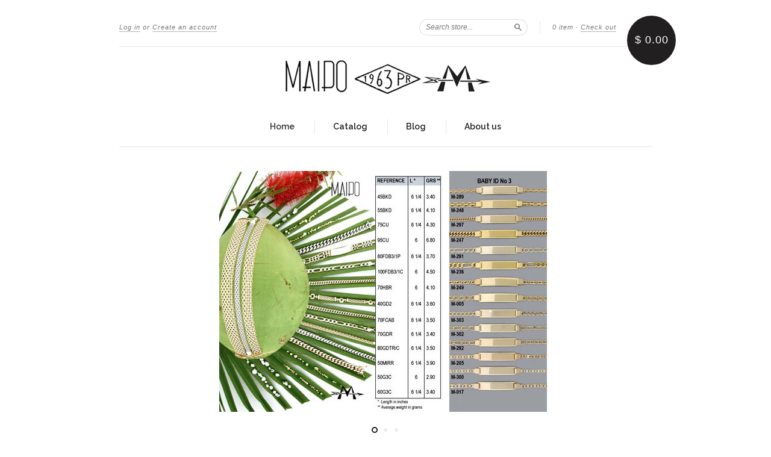

--- FILE ---
content_type: text/html; charset=utf-8
request_url: https://www.maipogold.com/
body_size: 12136
content:
<!doctype html>
<!--[if lt IE 7]> <html class="no-touch no-js lt-ie9 lt-ie8 lt-ie7" lang="en"> <![endif]-->
<!--[if IE 7]> <html class="no-touch no-js lt-ie9 lt-ie8" lang="en"> <![endif]-->
<!--[if IE 8]> <html class="no-touch no-js lt-ie9" lang="en"> <![endif]-->
<!--[if IE 9]> <html class="ie9 no-touch no-js"> <![endif]-->
<!--[if (gt IE 9)|!(IE)]><!--> <html class="no-touch no-js"> <!--<![endif]-->

<head>
  <meta charset="UTF-8">
  <meta http-equiv='X-UA-Compatible' content='IE=edge,chrome=1'>
  <link rel="shortcut icon" type="image/png" href="//www.maipogold.com/cdn/shop/t/2/assets/favicon.png?v=12">

  

  <title>
    MAIPO GOLD
  </title>

  

  <link rel="canonical" href="https://www.maipogold.com/">
  <meta name="viewport" content="width=device-width,initial-scale=1">

  

  <meta property="og:type" content="website">
  <meta property="og:title" content="MAIPO GOLD">
  
    
  
  
    
      
      
      
        <meta property="og:image" content="http://www.maipogold.com/cdn/shop/t/2/assets/slide_1_1024x1024.jpg?v=142616087307708126771470769965">
        <meta property="og:image:secure_url" content="https://www.maipogold.com/cdn/shop/t/2/assets/slide_1_1024x1024.jpg?v=142616087307708126771470769965">
      
    
      
      
      
        <meta property="og:image" content="http://www.maipogold.com/cdn/shop/t/2/assets/slide_2_1024x1024.jpg?v=2431660988513198551470769966">
        <meta property="og:image:secure_url" content="https://www.maipogold.com/cdn/shop/t/2/assets/slide_2_1024x1024.jpg?v=2431660988513198551470769966">
      
    
      
      
      
        <meta property="og:image" content="http://www.maipogold.com/cdn/shop/t/2/assets/slide_3_1024x1024.jpg?v=175656620636113370001470769966">
        <meta property="og:image:secure_url" content="https://www.maipogold.com/cdn/shop/t/2/assets/slide_3_1024x1024.jpg?v=175656620636113370001470769966">
      
    
      
      
      
    
      
      
      
    
      
      
      
    
  


  <meta property="og:url" content="https://www.maipogold.com/">
  <meta property="og:site_name" content="MAIPO GOLD">

  

<meta name="twitter:card" content="summary">


  <meta name="twitter:title" content="MAIPO GOLD">
   
     
   
   
     
       
       
         
           <meta name="twitter:image" content="https://www.maipogold.com/cdn/shop/t/2/assets/slide_1_1024x1024.jpg?v=142616087307708126771470769965">
           
   




  <link href="//www.maipogold.com/cdn/shop/t/2/assets/style.scss.css?v=37496603667077878531744511892" rel="stylesheet" type="text/css" media="all" />

  <script>window.performance && window.performance.mark && window.performance.mark('shopify.content_for_header.start');</script><meta id="shopify-digital-wallet" name="shopify-digital-wallet" content="/11839176/digital_wallets/dialog">
<meta name="shopify-checkout-api-token" content="3b151ac08618f30f4446735d189ca25d">
<meta id="in-context-paypal-metadata" data-shop-id="11839176" data-venmo-supported="true" data-environment="production" data-locale="en_US" data-paypal-v4="true" data-currency="USD">
<script async="async" src="/checkouts/internal/preloads.js?locale=en-US"></script>
<script id="shopify-features" type="application/json">{"accessToken":"3b151ac08618f30f4446735d189ca25d","betas":["rich-media-storefront-analytics"],"domain":"www.maipogold.com","predictiveSearch":true,"shopId":11839176,"locale":"en"}</script>
<script>var Shopify = Shopify || {};
Shopify.shop = "maipo-gold.myshopify.com";
Shopify.locale = "en";
Shopify.currency = {"active":"USD","rate":"1.0"};
Shopify.country = "US";
Shopify.theme = {"name":"New Standard","id":143460102,"schema_name":null,"schema_version":null,"theme_store_id":429,"role":"main"};
Shopify.theme.handle = "null";
Shopify.theme.style = {"id":null,"handle":null};
Shopify.cdnHost = "www.maipogold.com/cdn";
Shopify.routes = Shopify.routes || {};
Shopify.routes.root = "/";</script>
<script type="module">!function(o){(o.Shopify=o.Shopify||{}).modules=!0}(window);</script>
<script>!function(o){function n(){var o=[];function n(){o.push(Array.prototype.slice.apply(arguments))}return n.q=o,n}var t=o.Shopify=o.Shopify||{};t.loadFeatures=n(),t.autoloadFeatures=n()}(window);</script>
<script id="shop-js-analytics" type="application/json">{"pageType":"index"}</script>
<script defer="defer" async type="module" src="//www.maipogold.com/cdn/shopifycloud/shop-js/modules/v2/client.init-shop-cart-sync_WVOgQShq.en.esm.js"></script>
<script defer="defer" async type="module" src="//www.maipogold.com/cdn/shopifycloud/shop-js/modules/v2/chunk.common_C_13GLB1.esm.js"></script>
<script defer="defer" async type="module" src="//www.maipogold.com/cdn/shopifycloud/shop-js/modules/v2/chunk.modal_CLfMGd0m.esm.js"></script>
<script type="module">
  await import("//www.maipogold.com/cdn/shopifycloud/shop-js/modules/v2/client.init-shop-cart-sync_WVOgQShq.en.esm.js");
await import("//www.maipogold.com/cdn/shopifycloud/shop-js/modules/v2/chunk.common_C_13GLB1.esm.js");
await import("//www.maipogold.com/cdn/shopifycloud/shop-js/modules/v2/chunk.modal_CLfMGd0m.esm.js");

  window.Shopify.SignInWithShop?.initShopCartSync?.({"fedCMEnabled":true,"windoidEnabled":true});

</script>
<script id="__st">var __st={"a":11839176,"offset":-18000,"reqid":"a56528fe-6132-4f9c-a7e6-dc60e174857a-1769609216","pageurl":"www.maipogold.com\/","u":"42e12ae5c46f","p":"home"};</script>
<script>window.ShopifyPaypalV4VisibilityTracking = true;</script>
<script id="captcha-bootstrap">!function(){'use strict';const t='contact',e='account',n='new_comment',o=[[t,t],['blogs',n],['comments',n],[t,'customer']],c=[[e,'customer_login'],[e,'guest_login'],[e,'recover_customer_password'],[e,'create_customer']],r=t=>t.map((([t,e])=>`form[action*='/${t}']:not([data-nocaptcha='true']) input[name='form_type'][value='${e}']`)).join(','),a=t=>()=>t?[...document.querySelectorAll(t)].map((t=>t.form)):[];function s(){const t=[...o],e=r(t);return a(e)}const i='password',u='form_key',d=['recaptcha-v3-token','g-recaptcha-response','h-captcha-response',i],f=()=>{try{return window.sessionStorage}catch{return}},m='__shopify_v',_=t=>t.elements[u];function p(t,e,n=!1){try{const o=window.sessionStorage,c=JSON.parse(o.getItem(e)),{data:r}=function(t){const{data:e,action:n}=t;return t[m]||n?{data:e,action:n}:{data:t,action:n}}(c);for(const[e,n]of Object.entries(r))t.elements[e]&&(t.elements[e].value=n);n&&o.removeItem(e)}catch(o){console.error('form repopulation failed',{error:o})}}const l='form_type',E='cptcha';function T(t){t.dataset[E]=!0}const w=window,h=w.document,L='Shopify',v='ce_forms',y='captcha';let A=!1;((t,e)=>{const n=(g='f06e6c50-85a8-45c8-87d0-21a2b65856fe',I='https://cdn.shopify.com/shopifycloud/storefront-forms-hcaptcha/ce_storefront_forms_captcha_hcaptcha.v1.5.2.iife.js',D={infoText:'Protected by hCaptcha',privacyText:'Privacy',termsText:'Terms'},(t,e,n)=>{const o=w[L][v],c=o.bindForm;if(c)return c(t,g,e,D).then(n);var r;o.q.push([[t,g,e,D],n]),r=I,A||(h.body.append(Object.assign(h.createElement('script'),{id:'captcha-provider',async:!0,src:r})),A=!0)});var g,I,D;w[L]=w[L]||{},w[L][v]=w[L][v]||{},w[L][v].q=[],w[L][y]=w[L][y]||{},w[L][y].protect=function(t,e){n(t,void 0,e),T(t)},Object.freeze(w[L][y]),function(t,e,n,w,h,L){const[v,y,A,g]=function(t,e,n){const i=e?o:[],u=t?c:[],d=[...i,...u],f=r(d),m=r(i),_=r(d.filter((([t,e])=>n.includes(e))));return[a(f),a(m),a(_),s()]}(w,h,L),I=t=>{const e=t.target;return e instanceof HTMLFormElement?e:e&&e.form},D=t=>v().includes(t);t.addEventListener('submit',(t=>{const e=I(t);if(!e)return;const n=D(e)&&!e.dataset.hcaptchaBound&&!e.dataset.recaptchaBound,o=_(e),c=g().includes(e)&&(!o||!o.value);(n||c)&&t.preventDefault(),c&&!n&&(function(t){try{if(!f())return;!function(t){const e=f();if(!e)return;const n=_(t);if(!n)return;const o=n.value;o&&e.removeItem(o)}(t);const e=Array.from(Array(32),(()=>Math.random().toString(36)[2])).join('');!function(t,e){_(t)||t.append(Object.assign(document.createElement('input'),{type:'hidden',name:u})),t.elements[u].value=e}(t,e),function(t,e){const n=f();if(!n)return;const o=[...t.querySelectorAll(`input[type='${i}']`)].map((({name:t})=>t)),c=[...d,...o],r={};for(const[a,s]of new FormData(t).entries())c.includes(a)||(r[a]=s);n.setItem(e,JSON.stringify({[m]:1,action:t.action,data:r}))}(t,e)}catch(e){console.error('failed to persist form',e)}}(e),e.submit())}));const S=(t,e)=>{t&&!t.dataset[E]&&(n(t,e.some((e=>e===t))),T(t))};for(const o of['focusin','change'])t.addEventListener(o,(t=>{const e=I(t);D(e)&&S(e,y())}));const B=e.get('form_key'),M=e.get(l),P=B&&M;t.addEventListener('DOMContentLoaded',(()=>{const t=y();if(P)for(const e of t)e.elements[l].value===M&&p(e,B);[...new Set([...A(),...v().filter((t=>'true'===t.dataset.shopifyCaptcha))])].forEach((e=>S(e,t)))}))}(h,new URLSearchParams(w.location.search),n,t,e,['guest_login'])})(!0,!0)}();</script>
<script integrity="sha256-4kQ18oKyAcykRKYeNunJcIwy7WH5gtpwJnB7kiuLZ1E=" data-source-attribution="shopify.loadfeatures" defer="defer" src="//www.maipogold.com/cdn/shopifycloud/storefront/assets/storefront/load_feature-a0a9edcb.js" crossorigin="anonymous"></script>
<script data-source-attribution="shopify.dynamic_checkout.dynamic.init">var Shopify=Shopify||{};Shopify.PaymentButton=Shopify.PaymentButton||{isStorefrontPortableWallets:!0,init:function(){window.Shopify.PaymentButton.init=function(){};var t=document.createElement("script");t.src="https://www.maipogold.com/cdn/shopifycloud/portable-wallets/latest/portable-wallets.en.js",t.type="module",document.head.appendChild(t)}};
</script>
<script data-source-attribution="shopify.dynamic_checkout.buyer_consent">
  function portableWalletsHideBuyerConsent(e){var t=document.getElementById("shopify-buyer-consent"),n=document.getElementById("shopify-subscription-policy-button");t&&n&&(t.classList.add("hidden"),t.setAttribute("aria-hidden","true"),n.removeEventListener("click",e))}function portableWalletsShowBuyerConsent(e){var t=document.getElementById("shopify-buyer-consent"),n=document.getElementById("shopify-subscription-policy-button");t&&n&&(t.classList.remove("hidden"),t.removeAttribute("aria-hidden"),n.addEventListener("click",e))}window.Shopify?.PaymentButton&&(window.Shopify.PaymentButton.hideBuyerConsent=portableWalletsHideBuyerConsent,window.Shopify.PaymentButton.showBuyerConsent=portableWalletsShowBuyerConsent);
</script>
<script data-source-attribution="shopify.dynamic_checkout.cart.bootstrap">document.addEventListener("DOMContentLoaded",(function(){function t(){return document.querySelector("shopify-accelerated-checkout-cart, shopify-accelerated-checkout")}if(t())Shopify.PaymentButton.init();else{new MutationObserver((function(e,n){t()&&(Shopify.PaymentButton.init(),n.disconnect())})).observe(document.body,{childList:!0,subtree:!0})}}));
</script>
<link id="shopify-accelerated-checkout-styles" rel="stylesheet" media="screen" href="https://www.maipogold.com/cdn/shopifycloud/portable-wallets/latest/accelerated-checkout-backwards-compat.css" crossorigin="anonymous">
<style id="shopify-accelerated-checkout-cart">
        #shopify-buyer-consent {
  margin-top: 1em;
  display: inline-block;
  width: 100%;
}

#shopify-buyer-consent.hidden {
  display: none;
}

#shopify-subscription-policy-button {
  background: none;
  border: none;
  padding: 0;
  text-decoration: underline;
  font-size: inherit;
  cursor: pointer;
}

#shopify-subscription-policy-button::before {
  box-shadow: none;
}

      </style>

<script>window.performance && window.performance.mark && window.performance.mark('shopify.content_for_header.end');</script>

  

<!--[if lt IE 9]>
<script src="//cdnjs.cloudflare.com/ajax/libs/html5shiv/3.7.2/html5shiv.min.js" type="text/javascript"></script>
<script src="//www.maipogold.com/cdn/shop/t/2/assets/respond.min.js?v=52248677837542619231470768376" type="text/javascript"></script>
<link href="//www.maipogold.com/cdn/shop/t/2/assets/respond-proxy.html" id="respond-proxy" rel="respond-proxy" />
<link href="//www.maipogold.com/search?q=809517f167492e852cf6e0e0733403df" id="respond-redirect" rel="respond-redirect" />
<script src="//www.maipogold.com/search?q=809517f167492e852cf6e0e0733403df" type="text/javascript"></script>
<![endif]-->
<!--[if lt IE 8]>
<script src="//www.maipogold.com/cdn/shop/t/2/assets/json2.js?v=154133857350868653501470768375" type="text/javascript"></script>
<![endif]-->



  

  
    
    
    <link href="//fonts.googleapis.com/css?family=Raleway:600" rel="stylesheet" type="text/css" media="all" />
  


  




  <script src="//ajax.googleapis.com/ajax/libs/jquery/1.11.0/jquery.min.js" type="text/javascript"></script>
  <script src="//www.maipogold.com/cdn/shop/t/2/assets/modernizr.min.js?v=26620055551102246001470768376" type="text/javascript"></script>

  

<link href="https://monorail-edge.shopifysvc.com" rel="dns-prefetch">
<script>(function(){if ("sendBeacon" in navigator && "performance" in window) {try {var session_token_from_headers = performance.getEntriesByType('navigation')[0].serverTiming.find(x => x.name == '_s').description;} catch {var session_token_from_headers = undefined;}var session_cookie_matches = document.cookie.match(/_shopify_s=([^;]*)/);var session_token_from_cookie = session_cookie_matches && session_cookie_matches.length === 2 ? session_cookie_matches[1] : "";var session_token = session_token_from_headers || session_token_from_cookie || "";function handle_abandonment_event(e) {var entries = performance.getEntries().filter(function(entry) {return /monorail-edge.shopifysvc.com/.test(entry.name);});if (!window.abandonment_tracked && entries.length === 0) {window.abandonment_tracked = true;var currentMs = Date.now();var navigation_start = performance.timing.navigationStart;var payload = {shop_id: 11839176,url: window.location.href,navigation_start,duration: currentMs - navigation_start,session_token,page_type: "index"};window.navigator.sendBeacon("https://monorail-edge.shopifysvc.com/v1/produce", JSON.stringify({schema_id: "online_store_buyer_site_abandonment/1.1",payload: payload,metadata: {event_created_at_ms: currentMs,event_sent_at_ms: currentMs}}));}}window.addEventListener('pagehide', handle_abandonment_event);}}());</script>
<script id="web-pixels-manager-setup">(function e(e,d,r,n,o){if(void 0===o&&(o={}),!Boolean(null===(a=null===(i=window.Shopify)||void 0===i?void 0:i.analytics)||void 0===a?void 0:a.replayQueue)){var i,a;window.Shopify=window.Shopify||{};var t=window.Shopify;t.analytics=t.analytics||{};var s=t.analytics;s.replayQueue=[],s.publish=function(e,d,r){return s.replayQueue.push([e,d,r]),!0};try{self.performance.mark("wpm:start")}catch(e){}var l=function(){var e={modern:/Edge?\/(1{2}[4-9]|1[2-9]\d|[2-9]\d{2}|\d{4,})\.\d+(\.\d+|)|Firefox\/(1{2}[4-9]|1[2-9]\d|[2-9]\d{2}|\d{4,})\.\d+(\.\d+|)|Chrom(ium|e)\/(9{2}|\d{3,})\.\d+(\.\d+|)|(Maci|X1{2}).+ Version\/(15\.\d+|(1[6-9]|[2-9]\d|\d{3,})\.\d+)([,.]\d+|)( \(\w+\)|)( Mobile\/\w+|) Safari\/|Chrome.+OPR\/(9{2}|\d{3,})\.\d+\.\d+|(CPU[ +]OS|iPhone[ +]OS|CPU[ +]iPhone|CPU IPhone OS|CPU iPad OS)[ +]+(15[._]\d+|(1[6-9]|[2-9]\d|\d{3,})[._]\d+)([._]\d+|)|Android:?[ /-](13[3-9]|1[4-9]\d|[2-9]\d{2}|\d{4,})(\.\d+|)(\.\d+|)|Android.+Firefox\/(13[5-9]|1[4-9]\d|[2-9]\d{2}|\d{4,})\.\d+(\.\d+|)|Android.+Chrom(ium|e)\/(13[3-9]|1[4-9]\d|[2-9]\d{2}|\d{4,})\.\d+(\.\d+|)|SamsungBrowser\/([2-9]\d|\d{3,})\.\d+/,legacy:/Edge?\/(1[6-9]|[2-9]\d|\d{3,})\.\d+(\.\d+|)|Firefox\/(5[4-9]|[6-9]\d|\d{3,})\.\d+(\.\d+|)|Chrom(ium|e)\/(5[1-9]|[6-9]\d|\d{3,})\.\d+(\.\d+|)([\d.]+$|.*Safari\/(?![\d.]+ Edge\/[\d.]+$))|(Maci|X1{2}).+ Version\/(10\.\d+|(1[1-9]|[2-9]\d|\d{3,})\.\d+)([,.]\d+|)( \(\w+\)|)( Mobile\/\w+|) Safari\/|Chrome.+OPR\/(3[89]|[4-9]\d|\d{3,})\.\d+\.\d+|(CPU[ +]OS|iPhone[ +]OS|CPU[ +]iPhone|CPU IPhone OS|CPU iPad OS)[ +]+(10[._]\d+|(1[1-9]|[2-9]\d|\d{3,})[._]\d+)([._]\d+|)|Android:?[ /-](13[3-9]|1[4-9]\d|[2-9]\d{2}|\d{4,})(\.\d+|)(\.\d+|)|Mobile Safari.+OPR\/([89]\d|\d{3,})\.\d+\.\d+|Android.+Firefox\/(13[5-9]|1[4-9]\d|[2-9]\d{2}|\d{4,})\.\d+(\.\d+|)|Android.+Chrom(ium|e)\/(13[3-9]|1[4-9]\d|[2-9]\d{2}|\d{4,})\.\d+(\.\d+|)|Android.+(UC? ?Browser|UCWEB|U3)[ /]?(15\.([5-9]|\d{2,})|(1[6-9]|[2-9]\d|\d{3,})\.\d+)\.\d+|SamsungBrowser\/(5\.\d+|([6-9]|\d{2,})\.\d+)|Android.+MQ{2}Browser\/(14(\.(9|\d{2,})|)|(1[5-9]|[2-9]\d|\d{3,})(\.\d+|))(\.\d+|)|K[Aa][Ii]OS\/(3\.\d+|([4-9]|\d{2,})\.\d+)(\.\d+|)/},d=e.modern,r=e.legacy,n=navigator.userAgent;return n.match(d)?"modern":n.match(r)?"legacy":"unknown"}(),u="modern"===l?"modern":"legacy",c=(null!=n?n:{modern:"",legacy:""})[u],f=function(e){return[e.baseUrl,"/wpm","/b",e.hashVersion,"modern"===e.buildTarget?"m":"l",".js"].join("")}({baseUrl:d,hashVersion:r,buildTarget:u}),m=function(e){var d=e.version,r=e.bundleTarget,n=e.surface,o=e.pageUrl,i=e.monorailEndpoint;return{emit:function(e){var a=e.status,t=e.errorMsg,s=(new Date).getTime(),l=JSON.stringify({metadata:{event_sent_at_ms:s},events:[{schema_id:"web_pixels_manager_load/3.1",payload:{version:d,bundle_target:r,page_url:o,status:a,surface:n,error_msg:t},metadata:{event_created_at_ms:s}}]});if(!i)return console&&console.warn&&console.warn("[Web Pixels Manager] No Monorail endpoint provided, skipping logging."),!1;try{return self.navigator.sendBeacon.bind(self.navigator)(i,l)}catch(e){}var u=new XMLHttpRequest;try{return u.open("POST",i,!0),u.setRequestHeader("Content-Type","text/plain"),u.send(l),!0}catch(e){return console&&console.warn&&console.warn("[Web Pixels Manager] Got an unhandled error while logging to Monorail."),!1}}}}({version:r,bundleTarget:l,surface:e.surface,pageUrl:self.location.href,monorailEndpoint:e.monorailEndpoint});try{o.browserTarget=l,function(e){var d=e.src,r=e.async,n=void 0===r||r,o=e.onload,i=e.onerror,a=e.sri,t=e.scriptDataAttributes,s=void 0===t?{}:t,l=document.createElement("script"),u=document.querySelector("head"),c=document.querySelector("body");if(l.async=n,l.src=d,a&&(l.integrity=a,l.crossOrigin="anonymous"),s)for(var f in s)if(Object.prototype.hasOwnProperty.call(s,f))try{l.dataset[f]=s[f]}catch(e){}if(o&&l.addEventListener("load",o),i&&l.addEventListener("error",i),u)u.appendChild(l);else{if(!c)throw new Error("Did not find a head or body element to append the script");c.appendChild(l)}}({src:f,async:!0,onload:function(){if(!function(){var e,d;return Boolean(null===(d=null===(e=window.Shopify)||void 0===e?void 0:e.analytics)||void 0===d?void 0:d.initialized)}()){var d=window.webPixelsManager.init(e)||void 0;if(d){var r=window.Shopify.analytics;r.replayQueue.forEach((function(e){var r=e[0],n=e[1],o=e[2];d.publishCustomEvent(r,n,o)})),r.replayQueue=[],r.publish=d.publishCustomEvent,r.visitor=d.visitor,r.initialized=!0}}},onerror:function(){return m.emit({status:"failed",errorMsg:"".concat(f," has failed to load")})},sri:function(e){var d=/^sha384-[A-Za-z0-9+/=]+$/;return"string"==typeof e&&d.test(e)}(c)?c:"",scriptDataAttributes:o}),m.emit({status:"loading"})}catch(e){m.emit({status:"failed",errorMsg:(null==e?void 0:e.message)||"Unknown error"})}}})({shopId: 11839176,storefrontBaseUrl: "https://www.maipogold.com",extensionsBaseUrl: "https://extensions.shopifycdn.com/cdn/shopifycloud/web-pixels-manager",monorailEndpoint: "https://monorail-edge.shopifysvc.com/unstable/produce_batch",surface: "storefront-renderer",enabledBetaFlags: ["2dca8a86"],webPixelsConfigList: [{"id":"shopify-app-pixel","configuration":"{}","eventPayloadVersion":"v1","runtimeContext":"STRICT","scriptVersion":"0450","apiClientId":"shopify-pixel","type":"APP","privacyPurposes":["ANALYTICS","MARKETING"]},{"id":"shopify-custom-pixel","eventPayloadVersion":"v1","runtimeContext":"LAX","scriptVersion":"0450","apiClientId":"shopify-pixel","type":"CUSTOM","privacyPurposes":["ANALYTICS","MARKETING"]}],isMerchantRequest: false,initData: {"shop":{"name":"MAIPO GOLD","paymentSettings":{"currencyCode":"USD"},"myshopifyDomain":"maipo-gold.myshopify.com","countryCode":"US","storefrontUrl":"https:\/\/www.maipogold.com"},"customer":null,"cart":null,"checkout":null,"productVariants":[],"purchasingCompany":null},},"https://www.maipogold.com/cdn","fcfee988w5aeb613cpc8e4bc33m6693e112",{"modern":"","legacy":""},{"shopId":"11839176","storefrontBaseUrl":"https:\/\/www.maipogold.com","extensionBaseUrl":"https:\/\/extensions.shopifycdn.com\/cdn\/shopifycloud\/web-pixels-manager","surface":"storefront-renderer","enabledBetaFlags":"[\"2dca8a86\"]","isMerchantRequest":"false","hashVersion":"fcfee988w5aeb613cpc8e4bc33m6693e112","publish":"custom","events":"[[\"page_viewed\",{}]]"});</script><script>
  window.ShopifyAnalytics = window.ShopifyAnalytics || {};
  window.ShopifyAnalytics.meta = window.ShopifyAnalytics.meta || {};
  window.ShopifyAnalytics.meta.currency = 'USD';
  var meta = {"page":{"pageType":"home","requestId":"a56528fe-6132-4f9c-a7e6-dc60e174857a-1769609216"}};
  for (var attr in meta) {
    window.ShopifyAnalytics.meta[attr] = meta[attr];
  }
</script>
<script class="analytics">
  (function () {
    var customDocumentWrite = function(content) {
      var jquery = null;

      if (window.jQuery) {
        jquery = window.jQuery;
      } else if (window.Checkout && window.Checkout.$) {
        jquery = window.Checkout.$;
      }

      if (jquery) {
        jquery('body').append(content);
      }
    };

    var hasLoggedConversion = function(token) {
      if (token) {
        return document.cookie.indexOf('loggedConversion=' + token) !== -1;
      }
      return false;
    }

    var setCookieIfConversion = function(token) {
      if (token) {
        var twoMonthsFromNow = new Date(Date.now());
        twoMonthsFromNow.setMonth(twoMonthsFromNow.getMonth() + 2);

        document.cookie = 'loggedConversion=' + token + '; expires=' + twoMonthsFromNow;
      }
    }

    var trekkie = window.ShopifyAnalytics.lib = window.trekkie = window.trekkie || [];
    if (trekkie.integrations) {
      return;
    }
    trekkie.methods = [
      'identify',
      'page',
      'ready',
      'track',
      'trackForm',
      'trackLink'
    ];
    trekkie.factory = function(method) {
      return function() {
        var args = Array.prototype.slice.call(arguments);
        args.unshift(method);
        trekkie.push(args);
        return trekkie;
      };
    };
    for (var i = 0; i < trekkie.methods.length; i++) {
      var key = trekkie.methods[i];
      trekkie[key] = trekkie.factory(key);
    }
    trekkie.load = function(config) {
      trekkie.config = config || {};
      trekkie.config.initialDocumentCookie = document.cookie;
      var first = document.getElementsByTagName('script')[0];
      var script = document.createElement('script');
      script.type = 'text/javascript';
      script.onerror = function(e) {
        var scriptFallback = document.createElement('script');
        scriptFallback.type = 'text/javascript';
        scriptFallback.onerror = function(error) {
                var Monorail = {
      produce: function produce(monorailDomain, schemaId, payload) {
        var currentMs = new Date().getTime();
        var event = {
          schema_id: schemaId,
          payload: payload,
          metadata: {
            event_created_at_ms: currentMs,
            event_sent_at_ms: currentMs
          }
        };
        return Monorail.sendRequest("https://" + monorailDomain + "/v1/produce", JSON.stringify(event));
      },
      sendRequest: function sendRequest(endpointUrl, payload) {
        // Try the sendBeacon API
        if (window && window.navigator && typeof window.navigator.sendBeacon === 'function' && typeof window.Blob === 'function' && !Monorail.isIos12()) {
          var blobData = new window.Blob([payload], {
            type: 'text/plain'
          });

          if (window.navigator.sendBeacon(endpointUrl, blobData)) {
            return true;
          } // sendBeacon was not successful

        } // XHR beacon

        var xhr = new XMLHttpRequest();

        try {
          xhr.open('POST', endpointUrl);
          xhr.setRequestHeader('Content-Type', 'text/plain');
          xhr.send(payload);
        } catch (e) {
          console.log(e);
        }

        return false;
      },
      isIos12: function isIos12() {
        return window.navigator.userAgent.lastIndexOf('iPhone; CPU iPhone OS 12_') !== -1 || window.navigator.userAgent.lastIndexOf('iPad; CPU OS 12_') !== -1;
      }
    };
    Monorail.produce('monorail-edge.shopifysvc.com',
      'trekkie_storefront_load_errors/1.1',
      {shop_id: 11839176,
      theme_id: 143460102,
      app_name: "storefront",
      context_url: window.location.href,
      source_url: "//www.maipogold.com/cdn/s/trekkie.storefront.a804e9514e4efded663580eddd6991fcc12b5451.min.js"});

        };
        scriptFallback.async = true;
        scriptFallback.src = '//www.maipogold.com/cdn/s/trekkie.storefront.a804e9514e4efded663580eddd6991fcc12b5451.min.js';
        first.parentNode.insertBefore(scriptFallback, first);
      };
      script.async = true;
      script.src = '//www.maipogold.com/cdn/s/trekkie.storefront.a804e9514e4efded663580eddd6991fcc12b5451.min.js';
      first.parentNode.insertBefore(script, first);
    };
    trekkie.load(
      {"Trekkie":{"appName":"storefront","development":false,"defaultAttributes":{"shopId":11839176,"isMerchantRequest":null,"themeId":143460102,"themeCityHash":"17268437623209655908","contentLanguage":"en","currency":"USD","eventMetadataId":"20c0ee72-7d7e-48ff-90b1-8fbf3f83c04e"},"isServerSideCookieWritingEnabled":true,"monorailRegion":"shop_domain","enabledBetaFlags":["65f19447","b5387b81"]},"Session Attribution":{},"S2S":{"facebookCapiEnabled":false,"source":"trekkie-storefront-renderer","apiClientId":580111}}
    );

    var loaded = false;
    trekkie.ready(function() {
      if (loaded) return;
      loaded = true;

      window.ShopifyAnalytics.lib = window.trekkie;

      var originalDocumentWrite = document.write;
      document.write = customDocumentWrite;
      try { window.ShopifyAnalytics.merchantGoogleAnalytics.call(this); } catch(error) {};
      document.write = originalDocumentWrite;

      window.ShopifyAnalytics.lib.page(null,{"pageType":"home","requestId":"a56528fe-6132-4f9c-a7e6-dc60e174857a-1769609216","shopifyEmitted":true});

      var match = window.location.pathname.match(/checkouts\/(.+)\/(thank_you|post_purchase)/)
      var token = match? match[1]: undefined;
      if (!hasLoggedConversion(token)) {
        setCookieIfConversion(token);
        
      }
    });


        var eventsListenerScript = document.createElement('script');
        eventsListenerScript.async = true;
        eventsListenerScript.src = "//www.maipogold.com/cdn/shopifycloud/storefront/assets/shop_events_listener-3da45d37.js";
        document.getElementsByTagName('head')[0].appendChild(eventsListenerScript);

})();</script>
<script
  defer
  src="https://www.maipogold.com/cdn/shopifycloud/perf-kit/shopify-perf-kit-3.1.0.min.js"
  data-application="storefront-renderer"
  data-shop-id="11839176"
  data-render-region="gcp-us-east1"
  data-page-type="index"
  data-theme-instance-id="143460102"
  data-theme-name=""
  data-theme-version=""
  data-monorail-region="shop_domain"
  data-resource-timing-sampling-rate="10"
  data-shs="true"
  data-shs-beacon="true"
  data-shs-export-with-fetch="true"
  data-shs-logs-sample-rate="1"
  data-shs-beacon-endpoint="https://www.maipogold.com/api/collect"
></script>
</head>

<body id="maipo-gold" class="template-index">

  <div class="wrapper">

    <header class="site-header">

      <div class="cart-summary accent-text">

        

        
        <p class="large--left">
          
          <a href="/account/login" id="customer_login_link">Log in</a> or <a href="/account/register" id="customer_register_link">Create an account</a>
          
        </p>
        

        <p id="cart-count" class="large--right">
          <a class="no-underline" href="/cart">0 item<span id="cart-total-small">($ 0.00)</span></a> ·
          <a href="/cart">Check out</a>
        </p>

        <form action="/search" method="get" id="search-form" role="search" class="large--right">
          
          <input name="q" type="text" id="search-field" placeholder="Search store..." class="hint">
          
          <button type="submit" value="" name="submit" id="search-submit" class="icon-fallback-text">
            <span class="icon icon-search" aria-hidden="true"></span>
            <span class="fallback-text">Search</span>
          </button>
        </form>

        <a href="/cart" id="cart-total">
          
          <span id="cart-price">$ 0.00</span>
          
        </a>

      </div>

      
      <div class="grid-full nav-bar">
        <div class="grid-item  col-12">
          
          <a id="logo" href="/" role="banner">
            <img src="//www.maipogold.com/cdn/shop/t/2/assets/logo.png?v=45438785271760612931470769841" alt="MAIPO GOLD" />
          </a>
          

          
          <h1 class="hidden">MAIPO GOLD</h1>
          
        </div>
        <div class="grid-item  col-12">
          <nav id="navWrap" role="navigation">
            <ul id="nav">
              
              
              
              
              
              <li class="nav-item first active">
                <a class="nav-item-link" href="/">Home</a>
                
              </li>
              
              
              
              
              
              <li class="nav-item">
                <a class="nav-item-link" href="/collections/all">Catalog</a>
                
              </li>
              
              
              
              
              
              <li class="nav-item">
                <a class="nav-item-link" href="/blogs/news">Blog</a>
                
              </li>
              
              
              
              
              
              <li class="nav-item last">
                <a class="nav-item-link" href="/pages/about-us">About us</a>
                
              </li>
              
            </ul>
          </nav>
        </div>
      </div>

    </header>

    <div id="content" role="main">
      
  <div class="flexslider" id="heroSlider">
    <ul class="slides">
      
        
        
        
        
        
        
          <li>
            <a href="/admin/themes/current/settings" class="slide-link">
              <img src="//www.maipogold.com/cdn/shop/t/2/assets/slide_1_1024x1024.jpg?v=142616087307708126771470769965" alt="">
              
            </a>
          </li>
        
      
        
        
        
        
        
        
          <li>
            <a href="/admin/themes/current/settings" class="slide-link">
              <img src="//www.maipogold.com/cdn/shop/t/2/assets/slide_2_1024x1024.jpg?v=2431660988513198551470769966" alt="">
              
            </a>
          </li>
        
      
        
        
        
        
        
        
          <li>
            <a href="" class="slide-link">
              <img src="//www.maipogold.com/cdn/shop/t/2/assets/slide_3_1024x1024.jpg?v=175656620636113370001470769966" alt="">
              
            </a>
          </li>
        
      
        
        
        
        
        
        
      
        
        
        
        
        
        
      
        
        
        
        
        
        
      
    </ul>
  </div>





  
  

  <div id="featured-products">
    <h2 class="text-center">Featured Products</h2>

    <div class="grid-uniform">
      

      
        



<div class="grid-item large--col-3 medium-down--col-6">

  <div class="coll-image-wrap">
    <a href="/collections/frontpage/products/14k-miami-cuban-1-2mm">
    
      <img src="//www.maipogold.com/cdn/shop/files/6A594586-E8E3-49C8-B28C-9943854DE373_large.jpg?v=1683745890" alt="Miami Cuban Link 1.2mm 14K 035CU">
    </a>
  </div><!-- .coll-image-wrap -->

  <div class="coll-prod-caption">
    
    <a class="coll-prod-buy styled-small-button" href="/collections/frontpage/products/14k-miami-cuban-1-2mm">
      Buy
    </a>
    
    <div class="coll-prod-meta ">
      <p class="h5"><a href="/collections/frontpage/products/14k-miami-cuban-1-2mm">Miami Cuban Link 1.2mm 14K 035CU</a></p>
      
      
      <p class="coll-prod-price accent-text">
        From $ 208.00
        
      </p>
      
    </div><!-- .coll-prod-meta -->

  </div><!-- .coll-prod-caption -->

</div>


      
        



<div class="grid-item large--col-3 medium-down--col-6">

  <div class="coll-image-wrap">
    <a href="/collections/frontpage/products/miami-cuban-link-chain-3mm-24-14k">
    
      <img src="//www.maipogold.com/cdn/shop/products/B6308502-FFB6-4021-96F0-3C22EC09B6FB_large.png?v=1516993502" alt="Miami Cuban Link Chain 3mm 24&quot; 14K">
    </a>
  </div><!-- .coll-image-wrap -->

  <div class="coll-prod-caption">
    
    <a class="coll-prod-buy styled-small-button" href="/collections/frontpage/products/miami-cuban-link-chain-3mm-24-14k">
      Buy
    </a>
    
    <div class="coll-prod-meta ">
      <p class="h5"><a href="/collections/frontpage/products/miami-cuban-link-chain-3mm-24-14k">Miami Cuban Link Chain 3mm 24" 14K</a></p>
      
      
      <p class="coll-prod-price accent-text">
        $ 1,596.00
        
      </p>
      
    </div><!-- .coll-prod-meta -->

  </div><!-- .coll-prod-caption -->

</div>


      
        



<div class="grid-item large--col-3 medium-down--col-6">

  <div class="coll-image-wrap">
    <a href="/collections/frontpage/products/miami-cuban-link-chain-4-5mm-14k-130cu">
    
      <img src="//www.maipogold.com/cdn/shop/files/130cu4.5mm1_large.jpg?v=1709151448" alt="Miami Cuban Link Chain 4.5mm 14K 130CU">
    </a>
  </div><!-- .coll-image-wrap -->

  <div class="coll-prod-caption">
    
    <a class="coll-prod-buy styled-small-button" href="/collections/frontpage/products/miami-cuban-link-chain-4-5mm-14k-130cu">
      Buy
    </a>
    
    <div class="coll-prod-meta ">
      <p class="h5"><a href="/collections/frontpage/products/miami-cuban-link-chain-4-5mm-14k-130cu">Miami Cuban Link Chain 4.5mm 14K 130CU</a></p>
      
      
      <p class="coll-prod-price accent-text">
        From $ 768.00
        
      </p>
      
    </div><!-- .coll-prod-meta -->

  </div><!-- .coll-prod-caption -->

</div>


      
        



<div class="grid-item large--col-3 medium-down--col-6">

  <div class="coll-image-wrap">
    <a href="/collections/frontpage/products/miami-cuban-link-chain-4mm-24-14k">
    
      <img src="//www.maipogold.com/cdn/shop/products/139F4F0B-5E6C-428A-8629-58E00DC0B9B1_large.jpg?v=1611009011" alt="Miami Cuban Link Chain 4mm  14K 115CU">
    </a>
  </div><!-- .coll-image-wrap -->

  <div class="coll-prod-caption">
    
    <a class="coll-prod-buy styled-small-button" href="/collections/frontpage/products/miami-cuban-link-chain-4mm-24-14k">
      Buy
    </a>
    
    <div class="coll-prod-meta ">
      <p class="h5"><a href="/collections/frontpage/products/miami-cuban-link-chain-4mm-24-14k">Miami Cuban Link Chain 4mm  14K 115CU</a></p>
      
      
      <p class="coll-prod-price accent-text">
        From $ 2,240.00
        
      </p>
      
    </div><!-- .coll-prod-meta -->

  </div><!-- .coll-prod-caption -->

</div>


      
    </div>
  </div>
<hr>




<div class="grid">
  

  
    <div class="grid-item col-5 medium-down--col-12">
      
        <div class="widget">
          <h3 class="widget-title">
            Latest News
            
              <a class="icon-fallback-text" href="/blogs/news.atom" title="Subscribe to the RSS feed">
                <span class="icon icon-rss icon--small" aria-hidden="true"></span>
                <span class="fallback-text">RSS</span>
              </a>
            
          </h3>

          
            <div id="94705862" class="fp-article first last">
              <em class="fp-article-date accent-text">August 12, 2020</em>
              <h4 class="fp-article-title"><a href="/blogs/news/94705862-first-post">14KT Gold Cuban Link Chains Available 8-12-20</a></h4>
              <div class="fp-article-content rte">
                
                  
                  <p><a href="/blogs/news/94705862-first-post" title=""><img src="//www.maipogold.com/cdn/shop/articles/8-12_large.jpg?v=1597260469" alt="14KT Gold Cuban Link Chains Available 8-12-20" class="fp-article-image" /></a></p>
                
                
                  <p>Order by email : maipocorp@gmail.com
</p>
                
              </div><!-- .fp-article-content -->
              <a class="fp-read-more accent-text" href="/blogs/news/94705862-first-post">Read more →</a>
            </div>
          
        </div>
      

      
        <div class="widget " id="fp-browse">
          <h3 class="widget-title">Browse</h3>

          
            
            <div class="browse-by">
              <p>Browse by brand</p>
              <select name="fp_bb_vendor" id="fp_bb_vendor" size="1">
                <option value="">Choose a brand</option>
                
                  
                  
                  <option value="/collections/vendors?q=MAIPO%20GOLD">MAIPO GOLD</option>
                  
                
              </select>
            </div>
          

          
            <div class="browse-by">
              <p>Browse by category</p>
              <select name="fp_bb_category" id="fp_bb_category" size="1">
                <option value="">Choose a category</option>
                
                
                <option value="/collections/14k-baby-id">14K BABY ID</option>
                
                
                
                <option value="/collections/14k-gold-chains">14K GOLD CHAINS</option>
                
                
                
                <option value="/collections/custom-jewelry">CUSTOM JEWELRY</option>
                
                
                
                
                
                <option value="/collections/silver-chains">SILVER CHAINS</option>
                
                
              </select>
            </div>
          
        </div>
      

      

      
    </div>
  

  
    <div class="grid-item col-7 medium-down--col-12">
      

      
        

        
          <div class="index-featured-grid">
            <div class="clearfix">
              <h3 class="large--left widget-title"></h3>
              <a class="large--right accent-text" href="https://www.maipogold.com/collections">View all Collections →</a>
            </div>
            
              
              <div class="grid-uniform" id="browse-by-category">
                
                  
                
                  
                
                  
                
                  
                
                  
                
              </div>

              
                <div class="rte">
                  <p>There are no collections in your store other than your Home page collection and Catalog that have products in them.</p><p>Add some products to your <a target="_blank" href="/admin/collections">collections</a>.</p>
                </div>
              
            
          </div>
        

        
      
    </div>
  

</div>

<hr>

<script>
/* Module: Browse */

jQuery('#fp_bb_category, #fp_bb_vendor').change(function(){
  if (jQuery(this).val().length > 0) {
    window.location = jQuery(this).val();
  }
});
</script>



    </div><!-- #content -->

    
    <footer id="footer">
      <div class="grid">
        
        
        <div class="grid-item col-4 medium--col-6 small--col-12 ft-module" id="about-module">
          
          <h3>About</h3>
          <div id="about-description" class="clearfix">
            
            Gold & Silver Chain Manufacturers. Precious Metals Investments and recyclers.<br />
We buy precious metals, diamonds and watches
            
          </div>
          
          <ul class="social-links inline-list">
  
  
  
  
  <li>
    <a class="icon-fallback-text" href="@maipogold" title="MAIPO GOLD on Instagram">
      <span class="icon icon-instagram" aria-hidden="true"></span>
      <span class="fallback-text">Instagram</span>
    </a>
  </li>
  
  
  
  
  
  
  <li>
    <a class="icon-fallback-text" href="/blogs/news.atom" title="MAIPO GOLD RSS">
      <span class="icon icon-rss" aria-hidden="true"></span>
      <span class="fallback-text">RSS</span>
    </a>
  </li>
  
</ul>
        </div>
        
        
        <div class="grid-item col-4 medium--col-6 small--col-12 ft-module" id="contact-module">
          <h3>Contact</h3>
          <ul id="contact-details">
            
            <li class="cd-item-1" id="cd-address">
              MAIPO Corp.<br />
36 NE 1st Street suite 221<br />
Miami, FL 33132<br />
<br />
Office Hours Mon - Fri 10AM - 5:30PM
            </li>
            
            <li class="cd-item-2" id="cd-phone"><strong>Phone:</strong> 305-374-2040</li>
            
            
          </ul>
        </div>
        
        
        <div class="grid-item col-4 small--col-12 ft-module" id="mailing-list-module">
          <h3>Newsletter</h3>
          <p>We promise to only send you good things.</p>
          
            <form method="post" action="/contact#contact_form" id="contact_form" accept-charset="UTF-8" class="contact-form"><input type="hidden" name="form_type" value="customer" /><input type="hidden" name="utf8" value="✓" />
              
              <span class="success"><em>Thank you for signing up!</em></span>
              <input type="hidden" name="contact[tags]" value="prospect,newsletter">
              <input type="email" placeholder="your-email@example.com" name="contact[email]" id="email-input">
              <input type="submit" class="btn styled-submit" value="Subscribe" name="subscribe" id="email-submit">
            </form>
          
        </div>
        
        </div>
      </footer><!-- #footer -->
      

      <div id="sub-footer">

      <div class="grid">
        <div class="grid-item col-12 large--col-6">
          
          <div class="footer-nav accent-text" role="navigation">
            
            <a href="/search" title="Search">Search</a>
            
            <a href="/pages/about-us" title="About us">About us</a>
            
          </div>
          
          <p id="shopify-attr" class="accent-text" role="contentinfo">Copyright &copy; 2026 <a href="/" title="">MAIPO GOLD</a>. <a target="_blank" rel="nofollow" href="https://www.shopify.com?utm_campaign=poweredby&amp;utm_medium=shopify&amp;utm_source=onlinestore">Powered by Shopify</a>.</p>
        </div>
        
        <div class="grid-item col-12 large--col-6 large--text-right payment-types">
          
          <span>
            <img src="//www.maipogold.com/cdn/shopifycloud/storefront/assets/payment_icons/paypal-a7c68b85.svg" alt="paypal">
          </span>
          
          <span>
            <img src="//www.maipogold.com/cdn/shopifycloud/storefront/assets/payment_icons/venmo-5c264a23.svg" alt="venmo">
          </span>
          
        </div>
        
      </div>

      <div class="footer-left-content">

      </div> <!-- #footer-left-content -->


    </div><!-- #sub-footer -->

  </div>

  
  
  <script src="//www.maipogold.com/cdn/shop/t/2/assets/jquery.flexslider.min.js?v=33237652356059489871470768375" type="text/javascript"></script>
  
  
  <script src="//www.maipogold.com/cdn/shop/t/2/assets/social-buttons.js?v=131835291163755729041470768378" type="text/javascript"></script>
  

  
  <script src="//www.maipogold.com/cdn/shop/t/2/assets/plugins.js?v=68928021866246729461470768376" type="text/javascript"></script>
  <script src="//www.maipogold.com/cdn/shop/t/2/assets/shop.js?v=87599985898955976681470768378" type="text/javascript"></script>

</body>
</html>
